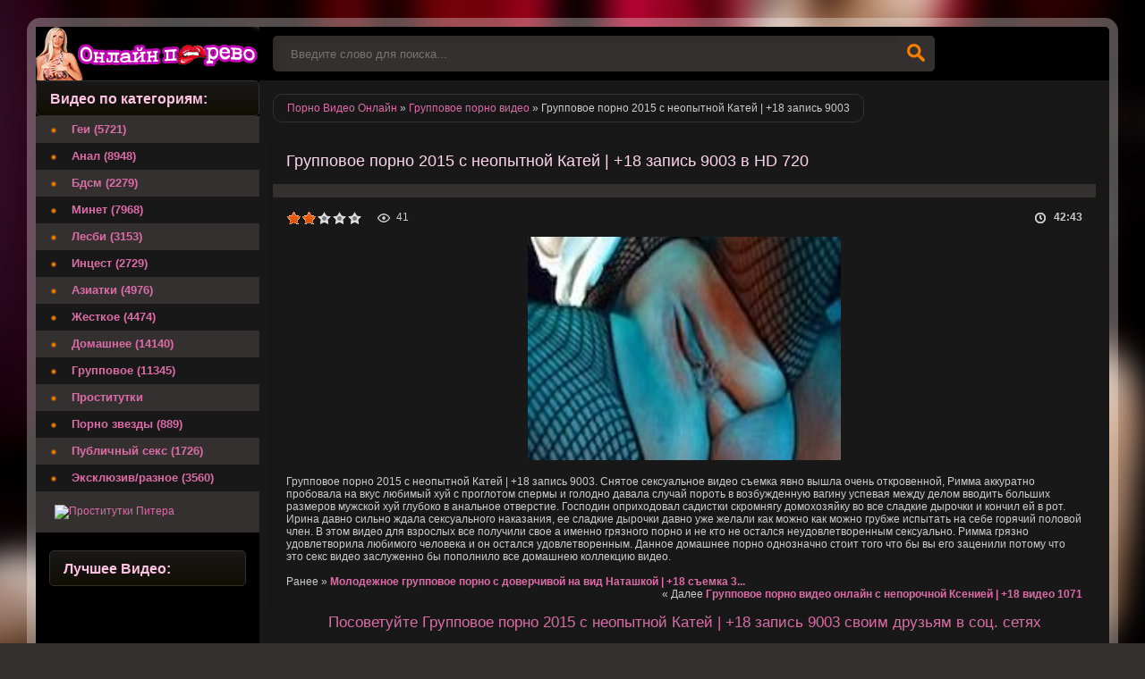

--- FILE ---
content_type: text/html; charset=cp1251
request_url: http://online-pornovideo.net/gruppovoe/29448-Gruppovoe-porno-s-neopytnoy-Katey-zapis-.html
body_size: 7213
content:
<!DOCTYPE html>
<html lang="ru">
<head>
<meta http-equiv="Content-Type" content="text/html; charset=windows-1251" />
<title>Групповое порно 2015 с неопытной Катей | +18 запись 9003</title>
<meta name="description" content="Групповое порно 2015 с неопытной Катей | +18 запись 9003. Снятое сексуальное видео съемка явно вышла очень откровенной, Римма аккуратно пробовала на вкус любимый хуй с проглотом спермы и голодно давал" />
<link rel="search" type="application/opensearchdescription+xml" href="http://online-pornovideo.net/engine/opensearch.php" title="ПОРНО ВИДЕО ОНЛАЙН смотреть бесплатно и без регистрации в HD" />
<script type="text/javascript" src="/engine/classes/min/index.php?charset=windows-1251&amp;g=general&amp;12"></script>
<script type="text/javascript" src="/tubes/js/animate.js"></script>
<meta name="viewport" content="width=device-width, initial-scale=1.0" />
<link rel="shortcut icon" href="/templates/Default/images/favicon.png" />
<link href="/templates/Default/style/styles.css" type="text/css" rel="stylesheet" />
<link href="/templates/Default/style/engine.css" type="text/css" rel="stylesheet" />
</head>
<body>
<div id="loading-layer" style="display:none">Загрузка. Пожалуйста, подождите...</div>
<script type="text/javascript">
<!--
var dle_root       = '/';
var dle_admin      = '';
var dle_login_hash = '';
var dle_group      = 5;
var dle_skin       = 'Default';
var dle_wysiwyg    = '0';
var quick_wysiwyg  = '0';
var dle_act_lang   = ["Да", "Нет", "Ввод", "Отмена", "Сохранить", "Удалить"];
var menu_short     = 'Быстрое редактирование';
var menu_full      = 'Полное редактирование';
var menu_profile   = 'Просмотр профиля';
var menu_send      = 'Отправить сообщение';
var menu_uedit     = 'Админцентр';
var dle_info       = 'Информация';
var dle_confirm    = 'Подтверждение';
var dle_prompt     = 'Ввод информации';
var dle_req_field  = 'Заполните все необходимые поля';
var dle_del_agree  = 'Вы действительно хотите удалить? Данное действие невозможно будет отменить';
var dle_spam_agree = 'Вы действительно хотите отметить пользователя как спамера? Это приведет к удалению всех его комментариев';
var dle_complaint  = 'Укажите текст вашей жалобы для администрации:';
var dle_big_text   = 'Выделен слишком большой участок текста.';
var dle_orfo_title = 'Укажите комментарий для администрации к найденной ошибке на странице';
var dle_p_send     = 'Отправить';
var dle_p_send_ok  = 'Уведомление успешно отправлено';
var dle_save_ok    = 'Изменения успешно сохранены. Обновить страницу?';
var dle_del_news   = 'Удалить статью';
var allow_dle_delete_news   = false;
//-->
</script>
<div class="all-wrap clearfix">
<div class="wrapper clearfix">
<header class="header clearfix"> <!-- шапка -->
<a href="/" class="logo" title="Порно видео онлайн смотреть бесплатно и без регистрации в HD">Порно видео онлайн </a>
<div class="search-b left">
<form id="quicksearch" method="post">
<input type="hidden" name="do" value="search" />
<input type="hidden" name="subaction" value="search" />
<div class="search-box">
<input class="f_input" id="story" name="story" placeholder="Введите слово для поиска..." type="text" />
<button type="submit" title="Искать" class="searchbut"></button>
</div>
</form> 
</div>
</header> <!-- конец шапка -->
<div class="cont-wrap clearfix"> <!-- контент -->
<div class="content right clearfix"> <!-- сам контент -->

<div class="speedbar-sort clearfix">
<div class="speedbar"><span id="dle-speedbar"><span itemscope itemtype="http://data-vocabulary.org/Breadcrumb"><a href="http://online-pornovideo.net/" itemprop="url"><span itemprop="title">Порно Видео Онлайн</span></a></span> &raquo; <span itemscope itemtype="http://data-vocabulary.org/Breadcrumb"><a href="http://online-pornovideo.net/gruppovoe/" itemprop="url"><span itemprop="title">Групповое порно видео</span></a></span> &raquo; Групповое порно 2015 с неопытной Катей | +18 запись 9003</span></div>




</div>
<div id='dle-content'><div class="full-wrp">
<article class="full-story">
<header class="full-title"><h1>Групповое порно 2015 с неопытной Катей | +18 запись 9003 в HD 720</h1></header>
<div class="video-box">
<div class="v-info clearfix">
<div class="v-views">41</div>
<div class="v-time">42:43</div>
<noindex><div class="v-rate"><div id='ratig-layer-29448'><div class="rating">
		<ul class="unit-rating">
		<li class="current-rating" style="width:40%;">40</li>
		<li><a href="#" title="Плохо" class="r1-unit" onclick="doRate('1', '29448'); return false;">1</a></li>
		<li><a href="#" title="Приемлемо" class="r2-unit" onclick="doRate('2', '29448'); return false;">2</a></li>
		<li><a href="#" title="Средне" class="r3-unit" onclick="doRate('3', '29448'); return false;">3</a></li>
		<li><a href="#" title="Хорошо" class="r4-unit" onclick="doRate('4', '29448'); return false;">4</a></li>
		<li><a href="#" title="Отлично" class="r5-unit" onclick="doRate('5', '29448'); return false;">5</a></li>
		</ul>
</div></div></div></noindex>
</div>
<center><img title = "Групповое порно 2015 с неопытной Катей | +18 запись 9003" src= '/uploads/posts/2016-01/ba732d107b8e851a8e3e7e71df35f422.jpg' style="width:350px;height:250px;"></center>
<br>
Групповое порно 2015 с неопытной Катей | +18 запись 9003. Снятое сексуальное видео съемка явно вышла очень откровенной, Римма аккуратно пробовала на вкус любимый хуй с проглотом спермы и голодно давала случай пороть в возбужденную вагину успевая между делом вводить больших размеров мужской хуй глубоко в анальное отверстие. Господин оприходовал садистки скромнягу домохозяйку во все сладкие дырочки и кончил ей в рот. Ирина давно сильно ждала сексуального наказания, ее сладкие дырочки давно уже желали как можно как можно грубже испытать на себе горячий половой член. 
В этом видео для взрослых все получили свое а именно грязного порно и не кто не остался неудовлетворенным сексуально. Римма грязно удовлетворила любимого человека и он остался удовлетворенным. Данное домашнее порно однозначно стоит того что бы вы его заценили потому что это секс видео заслуженно бы пополнило все домашнею коллекцию видео.



<br/><br/>
<span>Ранее &raquo; <b><a href="http://online-pornovideo.net/gruppovoe/29447-Molodezhnoe-gruppovoe-porno-s-doverchivoy-na-vid-Natashkoy-semka-.html">Молодежное групповое порно с доверчивой на вид Наташкой | +18 съемка 3...</a></b></span>
<span style="float:right">&laquo; Далее <b><a href="http://online-pornovideo.net/gruppovoe/29449-Gruppovoe-porno-video-onlayn-s-neporochnoy-Kseniey-video-.html">Групповое порно видео онлайн с непорочной Ксенией | +18 видео 1071</a></b></span>
<br>
<br>
<noindex>
<div id = 'player_site'></div>
<div id = 'player_tube'></div>

<script>
var tube_images = 'aHR0cDovL21pbWcwMy5yZWR0dWJlZmlsZXMuY29tL209ZUdKRjhmL190aHVtYnMvMDAwMDA3MC8wMDcwNjk2LzAwNzA2OTZfMDE2bS5qcGc=';
loadPlayers('eyJ0dWJlIjoicmVkdHViZS5jb20iLCJpZCI6IjcwNjk2IiwicGxheWVyIjoiMSIsImxpbmsiOiJodHRwOlwvXC93d3cucmVkdHViZS5jb21cLzcwNjk2IiwicXVhbGl0eSI6IjEwODAsNzIwLDQ4MCwzNjAsMjQwIiwicmV0cmFuc2xhdGUiOiIwIn0=', '/uploads/posts/2016-01/ba732d107b8e851a8e3e7e71df35f422.jpg');
</script>
</noindex>
</div>
</article>
<center><h2 class="copy777">Посоветуйте Групповое порно 2015 с неопытной Катей | +18 запись 9003 своим друзьям в соц. сетях</h2></center>
<br>
<center><p>Поделитесь видео роликом: "<strong>Групповое порно 2015 с неопытной Катей | +18 запись 9003</strong>" со своими друзьями!</p></center>
<center><p>Наше порно видео онлайн вы так же можете легко смотреть на мобильном телефоне или любом планшете. Это значит, что вы можете <b>смотреть порно на андроид</b> (Android с поддержкой HLS), и на iPhone и iPad под управлением iOS. Наше секс видео поддерживается и легко воспроизводится на любом мобильном телефоне и планшете, оставайтесь с нами и смотрите порно на мобильном телефоне, смартфоне или планшете!</p></center>
<br>
<noindex>
<center>
<div class="share42init"></div>
<script type="text/javascript" src="http://online-pornovideo.net/porno/share42.js"></script>
</center>	
</noindex>
<center>
<p>Так же можно <b>смотреть порно видео на мобильном телефоне</b>, планшете или компьютере бесплатно в таких категориях как  <a href="/bdsm/" target="_blank">Бдсм онлайн</a> , для любителей и ценителей анальных развлечений <a href="/anal/" target="_blank">Анал порно</a> для любителей орального секса <a href="/minet/" target="_blank">Минет видео</a> , для ценителей азиатского секса <a href="/aziatki/" target="_blank">Азиатки порно</a> , для любителей жесткого секса и порно видео <a href="/zhestkoe/" target="_blank">Жесткий секс</a> , так же й нас найдут и те кто предпочитает приватный секс <a href="/domashnee/" target="_blank">Домашнее порно</a> и так же у нас есть большая коллекция секса втроем и больше <a href="/gruppovoe/" target="_blank">Групповое порно</a>, каждый найдет для себя свое видео!</p>
</center>
<br/>
<br/>
<center>
<p>
<script type="text/javascript">
var bntuniqid = '7X01dT70QWL992tEQrPp';
var bntuniqsid = '83227';
var async = 0;
</script>
</p>
</center>
<div class="full-bottom-wrp">
<ul class="title-tabs">
<li class="current"><span>Новинки порно видео</span></li>
</ul>



<div class="box visible" style="display: block;">
<div class="short-box">
<a class="short-go" href="http://online-pornovideo.net/domashnee/43205-Russkoe-domashnee-porno-s-neopytnoy-Sabrinoy-zapis-.html">
<img title = "Русское домашнее порно 2015 с неопытной Сабриной | +18 запись 107" src="/uploads/posts/2016-01/36e968c809590df94b5d3a0c48fe06da.jpg" onMouseOver = 'start_animate(this, "aHR0cDovL21pbWcwMy5yZWR0dWJlZmlsZXMuY29tL209ZUdKRjhmL190aHVtYnMvMDAwMDAzMy8wMDMzOTI0LzAwMzM5MjRfMDE1bS5qcGc=");' onMouseOut = 'stop_animate();'>
<div class="short-title">
<h3 class="copy444">Русское домашнее порно 2015 с неопытной</h3>
</div>
</a>
</div>





<div class="short-box">
<a class="short-go" href="http://online-pornovideo.net/domashnee/41709-Domashnee-porno-s-devstvennoy-devstvennicey-zapis-.html">
<img title = "Домашнее порно 2015 с девственной девственницей | +18 запись 171" src="/uploads/posts/2016-01/6c037e4aec39e0b86dc9d8a4e0411f6e.jpg" onMouseOver = 'start_animate(this, "aHR0cDovL21pbWcwMS5yZWR0dWJlZmlsZXMuY29tL209ZUdKRjhmL190aHVtYnMvMDAwMDEzMC8wMTMwNTY2LzAxMzA1NjZfMDE1bS5qcGc=");' onMouseOut = 'stop_animate();'>
<div class="short-title">
<h3 class="copy444">Домашнее порно 2015 с девственной</h3>
</div>
</a>
</div>





<div class="short-box">
<a class="short-go" href="http://online-pornovideo.net/gruppovoe/33279-Gruppovoe-porno-s-ozabochennoy-modelyu-seks-semka-.html">
<img title = "Групповое порно 2015 с озабоченной моделью | секс съемка 1180" src="/uploads/posts/2016-01/82a2cd12ad7efa5acf4b56ae0ee9a4b0.jpg" onMouseOver = 'start_animate(this, "aHR0cDovL21pbWcwNC5yZWR0dWJlZmlsZXMuY29tL209ZUdKRjhmL190aHVtYnMvMDAwMDAwNi8wMDA2OTg3LzAwMDY5ODdfMDE0bS5qcGc=");' onMouseOut = 'stop_animate();'>
<div class="short-title">
<h3 class="copy444">Групповое порно 2015 с озабоченной</h3>
</div>
</a>
</div>





<div class="short-box">
<a class="short-go" href="http://online-pornovideo.net/gruppovoe/31661-Gruppovoe-porno-s-grudastoy-umelicey-seks-zapis-.html">
<img title = "Групповое порно 2015 с грудастой умелицей | секс запись 1551" src="/uploads/posts/2016-01/41e4f81a57d3809796e2ee94bc78c3a1.jpg" onMouseOver = 'start_animate(this, "aHR0cDovL21pbWcwNC5yZWR0dWJlZmlsZXMuY29tL209ZUdKRjhmL190aHVtYnMvMDAwMDAzMy8wMDMzMzA3LzAwMzMzMDdfMDExbS5qcGc=");' onMouseOut = 'stop_animate();'>
<div class="short-title">
<h3 class="copy444">Групповое порно 2015 с грудастой</h3>
</div>
</a>
</div>





<div class="short-box">
<a class="short-go" href="http://online-pornovideo.net/gruppovoe/31536-Gruppovoe-porno-rasskazy-s-doverchivoy-guvernantkoy-zapis-.html">
<img title = "Групповое порно рассказы с доверчивой гувернанткой | +18 запись 9003" src="/uploads/posts/2016-01/50ab86f8050d273f757fc77ab73b6ab5.jpg" onMouseOver = 'start_animate(this, "aHR0cDovL21pbWcwMS5yZWR0dWJlZmlsZXMuY29tL209ZUdKRjhmL190aHVtYnMvMDAwMDAzMC8wMDMwMzExLzAwMzAzMTFfMDA3bS5qcGc=");' onMouseOut = 'stop_animate();'>
<div class="short-title">
<h3 class="copy444">Групповое порно рассказы с доверчивой</h3>
</div>
</a>
</div>





<div class="short-box">
<a class="short-go" href="http://online-pornovideo.net/gruppovoe/29954-Smotret-russkoe-gruppovoe-porno-video-s-tihoy-Katey-seks-video-.html">
<img title = "Смотреть русское групповое порно видео с тихой Катей | секс видео 1573" src="/uploads/posts/2016-01/8ea407a0b55475e7b7c09a47ae2607a3.jpg" onMouseOver = 'start_animate(this, "aHR0cDovL21pbWcwNC5yZWR0dWJlZmlsZXMuY29tL209ZUdKRjhmL190aHVtYnMvMDAwMDA4OS8wMDg5OTY2LzAwODk5NjZfMDA5bS5qcGc=");' onMouseOut = 'stop_animate();'>
<div class="short-title">
<h3 class="copy444">Смотреть русское групповое порно видео</h3>
</div>
</a>
</div>





<div class="short-box">
<a class="short-go" href="http://online-pornovideo.net/gruppovoe/29918-Gruppovoe-porno-s-yunoy-Polinoy-seks-zapis-.html">
<img title = "Групповое порно 2015 с юной Полиной | секс запись 515" src="/uploads/posts/2016-01/78db23da2063269b4b7f18aceb3c2cb4.jpg" onMouseOver = 'start_animate(this, "aHR0cDovL21pbWcwMi5yZWR0dWJlZmlsZXMuY29tL209ZUdKRjhmL190aHVtYnMvMDAwMDA5My8wMDkzMTI5LzAwOTMxMjlfMDA5bS5qcGc=");' onMouseOut = 'stop_animate();'>
<div class="short-title">
<h3 class="copy444">Групповое порно 2015 с юной Полиной |</h3>
</div>
</a>
</div>





<div class="short-box">
<a class="short-go" href="http://online-pornovideo.net/gruppovoe/29809-Novoe-gruppovoe-porno-s-materoy-Vikoy-semka-.html">
<img title = "Новое групповое порно с матерой Викой | +18 съемка 9003" src="/uploads/posts/2016-01/69f8f7d4a53b6fa2cef51742b18758fa.jpg" onMouseOver = 'start_animate(this, "aHR0cDovL21pbWcwMS5yZWR0dWJlZmlsZXMuY29tL209ZUdKRjhmL190aHVtYnMvMDAwMDA5NS8wMDk1OTExLzAwOTU5MTFfMDAybS5qcGc=");' onMouseOut = 'stop_animate();'>
<div class="short-title">
<h3 class="copy444">Новое групповое порно с матерой Викой |</h3>
</div>
</a>
</div>





<div class="short-box">
<a class="short-go" href="http://online-pornovideo.net/gruppovoe/26588-Gruppovoe-porno-v-lesu-s-seksualnoy-vneshnosti-Katey-seks-zapis-.html">
<img title = "Групповое порно в лесу с сексуальной внешности Катей | секс запись 9453" src="/uploads/posts/2016-01/a59b185a2ee4d6223f9f709ae20e57b6.jpg" onMouseOver = 'start_animate(this, "aHR0cDovL21pbWcwMi5yZWR0dWJlZmlsZXMuY29tL209ZUdKRjhmL190aHVtYnMvMDAwMDk1Ni8wOTU2MTI5LzA5NTYxMjlfMDExbS5qcGc=");' onMouseOut = 'stop_animate();'>
<div class="short-title">
<h3 class="copy444">Групповое порно в лесу с сексуальной</h3>
</div>
</a>
</div>





<div class="short-box">
<a class="short-go" href="http://online-pornovideo.net/anal/26111-Rokko-anal-s-neopytnoy-umelicey-seks-zapis-.html">
<img title = "Рокко анал с неопытной умелицей | секс запись 5919" src="/uploads/posts/2016-01/61f374ed3453ef22bf4dc38883d61cde.jpg" onMouseOver = 'start_animate(this, "aHR0cDovL21pbWcwMi5yZWR0dWJlZmlsZXMuY29tL209ZUdKRjhmL190aHVtYnMvMDAwMDU1Ni8wNTU2MjA3LzA1NTYyMDdfMDA0bS5qcGc=");' onMouseOut = 'stop_animate();'>
<div class="short-title">
<h3 class="copy444">Рокко анал с неопытной умелицей | секс</h3>
</div>
</a>
</div>





<div class="short-box">
<a class="short-go" href="http://online-pornovideo.net/anal/23144-ZHmzh-anal-s-neopytnoy-Katey-seks-semka-.html">
<img title = "Жмж анал с неопытной Катей | секс съемка 8161" src="/uploads/posts/2016-01/39b48741efd01298770a1cf07d2d2298.jpg" onMouseOver = 'start_animate(this, "aHR0cDovL21pbWcwMi5yZWR0dWJlZmlsZXMuY29tL209ZUdKRjhmL190aHVtYnMvMDAwMDk1OC8wOTU4NjE5LzA5NTg2MTlfMDE1bS5qcGc=");' onMouseOut = 'stop_animate();'>
<div class="short-title">
<h3 class="copy444">Жмж анал с неопытной Катей | секс</h3>
</div>
</a>
</div>





<div class="short-box">
<a class="short-go" href="http://online-pornovideo.net/aziatki/16040-Aziatki-massazh-s-obvorozhitelnoy-Katey.html">
<img title = "Азиатки массаж с обворожительной Катей" src="/uploads/posts/2016-01/0033eb5ad5e5ad95f18b372370db99b8.jpg" onMouseOver = 'start_animate(this, "aHR0cDovL21pbWcwMS5yZWR0dWJlZmlsZXMuY29tL209ZUdKRjhmL190aHVtYnMvMDAwMDAzMS8wMDMxMzU3LzAwMzEzNTdfMDA4bS5qcGc=");' onMouseOut = 'stop_animate();'>
<div class="short-title">
<h3 class="copy444">Азиатки массаж с обворожительной Катей</h3>
</div>
</a>
</div>





<div class="short-box">
<a class="short-go" href="http://online-pornovideo.net/minet/9679-Minet-s-neopytnoy-Oksanoy.html">
<img title = "Минет 2015 с неопытной Оксаной" src="/uploads/posts/2016-01/52084755dc374e91a31c4b057e0e46ca.jpg" onMouseOver = 'start_animate(this, "aHR0cDovL21pbWcwMS5yZWR0dWJlZmlsZXMuY29tL209ZUdKRjhmL190aHVtYnMvMDAwMDQ5NS8wNDk1NDMxLzA0OTU0MzFfMDA5bS5qcGc=");' onMouseOut = 'stop_animate();'>
<div class="short-title">
<h3 class="copy444">Минет 2015 с неопытной Оксаной</h3>
</div>
</a>
</div>





<div class="short-box">
<a class="short-go" href="http://online-pornovideo.net/gruppovoe/6431-Porno-nezhnyy-gruppovoe-s-neopytnoy-hozyaykoy.html">
<img title = "Порно нежный групповое с неопытной хозяйкой" src="/uploads/posts/2016-01/7d4559dfaa751e813d1935f96afc11a9.jpg" onMouseOver = 'start_animate(this, "aHR0cDovL21pbWcwMy5yZWR0dWJlZmlsZXMuY29tL209ZUdKRjhmL190aHVtYnMvMDAwMDA4Ni8wMDg2MTU1LzAwODYxNTVfMDAybS5qcGc=");' onMouseOut = 'stop_animate();'>
<div class="short-title">
<h3 class="copy444">Порно нежный групповое с неопытной</h3>
</div>
</a>
</div>





<div class="short-box">
<a class="short-go" href="http://online-pornovideo.net/gruppovoe/5750-Kak-snimayut-porno-gruppovoe-s-neopytnoy-Irinoy.html">
<img title = "Как снимают порно групповое с неопытной Ириной" src="/uploads/posts/2016-01/3212425127cab6717e1a4ad1b9ccbf37.jpg" onMouseOver = 'start_animate(this, "aHR0cDovL21pbWcwNC5yZWR0dWJlZmlsZXMuY29tL209ZUdKRjhmL190aHVtYnMvMDAwMDE3Mi8wMTcyMjUwLzAxNzIyNTBfMDE0bS5qcGc=");' onMouseOut = 'stop_animate();'>
<div class="short-title">
<h3 class="copy444">Как снимают порно групповое с неопытной</h3>
</div>
</a>
</div>





<div class="short-box">
<a class="short-go" href="http://online-pornovideo.net/gruppovoe/5411-CHastnoe-gruppovoe-porno-foto-s-pyanoy-na-vid-Katey.html">
<img title = "Частное групповое порно фото с пьяной на вид Катей" src="/uploads/posts/2016-01/f457489998a92a696dd04c733cf48110.jpg" onMouseOver = 'start_animate(this, "aHR0cDovL21pbWcwMS5yZWR0dWJlZmlsZXMuY29tL209ZUdKRjhmL190aHVtYnMvMDAwMTE0MS8xMTQxMDU3LzExNDEwNTdfMDEzbS5qcGc=");' onMouseOut = 'stop_animate();'>
<div class="short-title">
<h3 class="copy444">Частное групповое порно фото с пьяной</h3>
</div>
</a>
</div>






</div>
</div>
</div>
<script>
view_images();
</script></div>

</div> <!-- конец сам контент -->
<aside class="sidebar left"> <!-- левая колонка -->
<div class="side-title gradred">Видео по категориям:</div>
<nav class="menu"> <!-- меню -->
<ul>
<li><a href="/gey/">Геи (5721)</a></li>
<li><a href="/anal/">Анал (8948)</a></li>
<li><a href="/bdsm/">Бдсм (2279)</a></li>
<li><a href="/minet/">Минет (7968)</a></li>
<li><a href="/lesbi/">Лесби (3153)</a></li>
<li><a href="/incest/">Инцест (2729)</a></li>
<li><a href="/aziatki/">Азиатки (4976)</a></li>
<li><a href="/zhestkoe/">Жесткое (4474)</a></li>
<li><a href="/domashnee/">Домашнее (14140)</a></li>
<li><a href="/gruppovoe/">Групповое (11345)</a></li>
<li><a href="https://spb1.rusgeisha.club">Проститутки</a></li>
<li><a href="/pornozvezd/">Порно звезды (889)</a></li>
<li><a href="/publicsex/">Публичный секс (1726)</a></li>
<li><a href="/exclusive/">Эксклюзив/разное (3560)</a></li>
</ul>
</nav>
<div class="side-tiz">

&nbsp;
<a target="_blank"  href="https://spb1.rusgeisha.club/"> <img src="/tubes/prostitutki_pitera.jpg" alt="Проститутки Питера" title="Проститутки Питера" />
        </a>

</div>
<div class="side-box">
<div class="side-title gradred">Лучшее Видео:</div>
<div class="side-content">
<center>

</center>
</div>
</div>
&nbsp; 
<center>    
<noindex>
<!--LiveInternet counter--><script type="text/javascript"><!--
document.write("<a href='//www.liveinternet.ru/click' "+
"target=_blank><img src='//counter.yadro.ru/hit?t25.8;r"+
escape(document.referrer)+((typeof(screen)=="undefined")?"":
";s"+screen.width+"*"+screen.height+"*"+(screen.colorDepth?
screen.colorDepth:screen.pixelDepth))+";u"+escape(document.URL)+
";"+Math.random()+
"' alt='' title='LiveInternet: показано число посетителей за"+
" сегодня' "+
"border='0' width='88' height='15'><\/a>")
//--></script><!--/LiveInternet-->
</noindex>
</center>
</aside> <!-- конец боковая колонка -->
</div> <!-- конец контент -->
<footer class="footer clearfix"> <!-- футер -->
<p class="left"><a href="/sitemap.xml">Карта сайта</a> &nbsp;/&nbsp; <a href="/">Порно Видео Онлайн</a> &nbsp;/&nbsp; <a rel="nofollow" href="/message_for_oss.pdf">Обращение к пользователям</a> &nbsp;/&nbsp; <a rel="nofollow" href="/index.php?do=feedback">Правообладателям</a>  
</footer> <!-- конец футер -->
</div>
</div>
</body>
</html>
